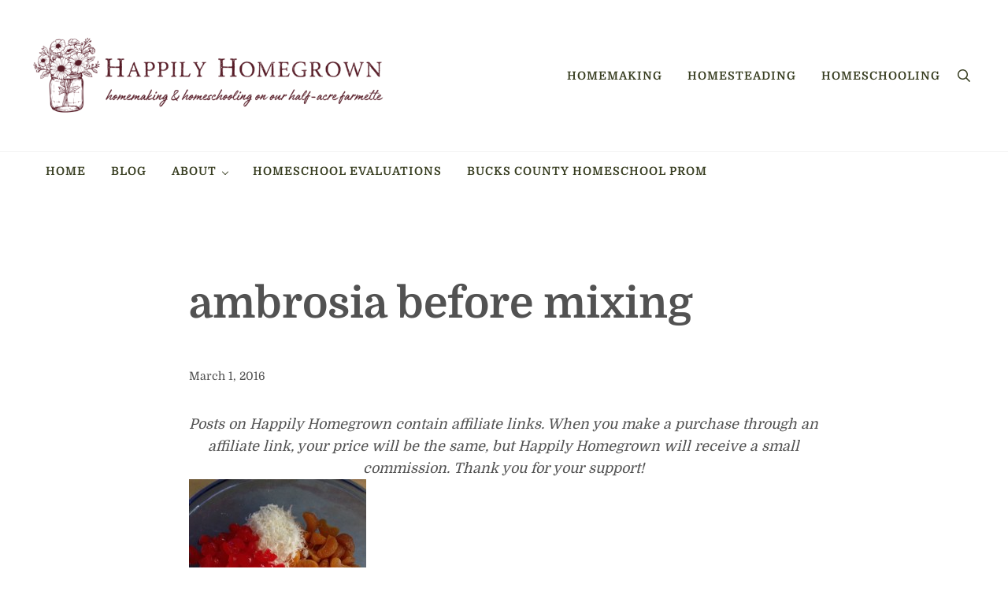

--- FILE ---
content_type: text/css
request_url: https://happilyhomegrown.com/wp-content/plugins/mai-engine/assets/css/themes/homestead.min.css?ver=2.37.0.72420250154
body_size: -155
content:
:root{--border-radius:0;--site-title-font-size:var(--font-size-lg);--button-font-weight:var(--body-font-weight-bold);--menu-font-weight:var(--body-font-weight-bold);--menu-text-transform:uppercase;--menu-letter-spacing:1px;--menu-font-size:var(--font-size-sm)}

--- FILE ---
content_type: text/javascript
request_url: https://happilyhomegrown.com/wp-content/themes/genesis/lib/js/skip-links.min.js?ver=3.6.0
body_size: -37
content:
function ga_skiplinks(){var fragmentID=location.hash.substring(1);fragmentID&&(fragmentID=document.getElementById(fragmentID))&&(!1===/^(?:a|select|input|button|textarea)$/i.test(fragmentID.tagName)&&(fragmentID.tabIndex=-1),fragmentID.focus())}window.addEventListener?window.addEventListener("hashchange",ga_skiplinks,!1):window.attachEvent("onhashchange",ga_skiplinks);

--- FILE ---
content_type: text/javascript
request_url: https://happilyhomegrown.com/wp-content/plugins/mai-engine/assets/js/min/global.min.js?ver=2.37.0.72420250154
body_size: 183
content:
function maiToggleAriaValues(e){var t="false"===e.getAttribute("aria-expanded")?"true":"false";return e.setAttribute("aria-expanded",t),e.setAttribute("aria-pressed",t),e}!function(){var e=document.documentElement,t=document.getElementsByTagName("body")[0],r=window.innerWidth-document.documentElement.clientWidth,c=document.querySelectorAll(".search-toggle");r>0&&r<=20&&e.style.setProperty("--scrollbar-width",r+"px");var n=function(e){var t=e.target.closest(".search-icon-form");t&&o(t)},o=function(e){var r=e.closest(".search-icon-form");if(r){var c=r.querySelector(".search-form");maiToggleAriaValues(r.querySelector(".search-toggle")),c.classList.toggle("search-form-visible"),c.classList.contains("search-form-visible")?(t.addEventListener("keydown",s,!1),t.addEventListener("click",s,!1),c.querySelector(".search-form-input").focus()):(t.removeEventListener("keydown",s,!1),t.removeEventListener("click",s,!1))}},s=function(e){e.target.closest(".search-icon-form")&&!["Escape","Esc"].includes(e.key)||document.querySelectorAll(".search-form-visible").forEach((function(e){o(e)}))};c.forEach((function(e){e.addEventListener("click",n,!1)}))}();